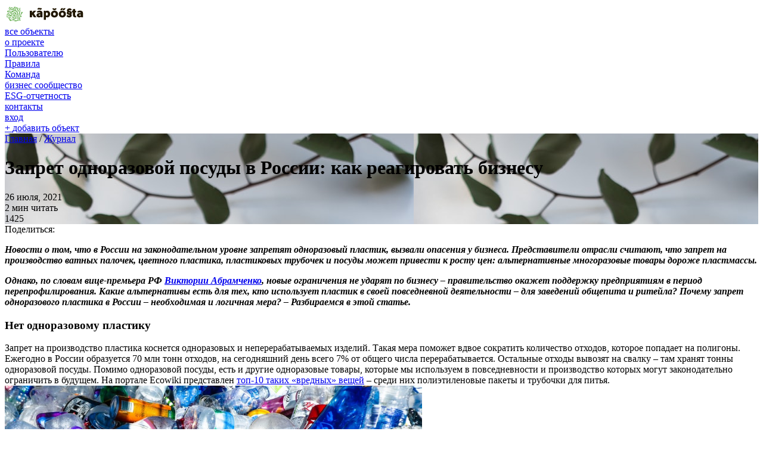

--- FILE ---
content_type: text/html; charset=utf-8
request_url: https://kapoosta.ru/journal/13/
body_size: 8565
content:
<!DOCTYPE html>
<html lang="ru">
<head>
	<meta http-equiv="Content-Type" content="text/html; charset=utf-8" />
	<meta name="viewport" content="width=device-width, initial-scale=1">
	<title>Запрет одноразовой посуды в России: как реагировать бизнесу</title>
	
		
	<link rel="stylesheet" href="/simplet/templates/kapoosta/css/styles.css?29">
	<script src="/simplet/templates/kapoosta/scripts/scripts.js?18"></script>
	<script src="/simplet/templates/kapoosta/scripts/dev.js?20"></script>
	<script src="https://maps.googleapis.com/maps/api/js?key=AIzaSyAdokh5HBAvG8m95KS6LGl6Qe8Oxc19KeA"></scriоpt>
	<script src="https://unpkg.com/@google/markerclustererplus@4.0.1/dist/markerclustererplus.min.js"></script>
	<link rel="shortcut icon" type="image/x-icon" href="/favicon.ico?2">
	
	<script type="text/javascript">!function(){var t=document.createElement("script");t.type="text/javascript",t.async=!0,t.src='https://vk.com/js/api/openapi.js?169',t.onload=function(){VK.Retargeting.Init("VK-RTRG-1505393-dL1Mr"),VK.Retargeting.Hit()},document.head.appendChild(t)}();</script><noscript><img src="https://vk.com/rtrg?p=VK-RTRG-1505393-dL1Mr" style="position:fixed; left:-999px;" alt=""/></noscript>
</head>
<body >
			<!-- Top.Mail.Ru counter -->
		<script type="text/javascript">
		var _tmr = window._tmr || (window._tmr = []);
		_tmr.push({id: "3350547", type: "pageView", start: (new Date()).getTime()});
		(function (d, w, id) {
		  if (d.getElementById(id)) return;
		  var ts = d.createElement("script"); ts.type = "text/javascript"; ts.async = true; ts.id = id;
		  ts.src = "https://top-fwz1.mail.ru/js/code.js";
		  var f = function () {var s = d.getElementsByTagName("script")[0]; s.parentNode.insertBefore(ts, s);};
		  if (w.opera == "[object Opera]") { d.addEventListener("DOMContentLoaded", f, false); } else { f(); }
		})(document, window, "tmr-code");
		</script>
		<noscript><div><img src="https://top-fwz1.mail.ru/counter?id=3350547;js=na" style="position:absolute;left:-9999px;" alt="Top.Mail.Ru" /></div></noscript>
		<!-- /Top.Mail.Ru counter -->

		<div class="wrapper">
			<div class="wrapper__body">
				<header class="header">
					<div class="header__inner">
						<div class="header__row">
															
							<div class="header__col header__col_logo">
								<a href="/">
									<img src="/simplet/templates/kapoosta/images/logo.svg" class="header__logo"/>
								</a>
							</div>

							<div class="header__col header__col_menu">
								<nav class="menu js-menu">
									<div class="menu__item">
										<a href="/objects/" class="menu__link ">все объекты</a>
									</div>
									<div class="menu__item">
										<a href="/about/for-user/" class="menu__link js-menu-item ">
											о проекте
											<span class="menu__down js-icon" data-icon="down"></span>
										</a>

										<div class="sub-menu menu__sub">
											<div class="sub-menu__corn"></div>
											<div>
												<a href="/about/for-user/" class="sub-menu__link ">Пользователю</a>
												<div class="sub-menu__hr"></div>
																								<a href="/about/rules/" class="sub-menu__link ">Правила</a>
																								<div class="sub-menu__hr"></div>
												<a href="/about/team/" class="sub-menu__link ">Команда</a>
											</div>
										</div>
									</div>
									<div class="menu__item">
										<a href="/for-eco-owners/" class="menu__link js-menu-item ">
											бизнес сообщество
											<span class="menu__down js-icon" data-icon="down"></span>
										</a>

										<div class="sub-menu menu__sub">
											<div class="sub-menu__corn"></div>
											<div>
												<a href="/journal/20/" class="sub-menu__link ">ESG-отчетность</a>
																							</div>
										</div>
									</div>
																		<div class="menu__item">
										<a href="/contacts/" class="menu__link ">контакты</a>
									</div>
																										</nav>
							</div>

							<div class="header__col">
								<div class="social header__social">
																		<a href="https://vk.com/greencivil" target="_blank" rel="nofollow" class="social__item social__item_vk js-icon" data-icon="vk"></a>
									<a href="https://t.me/kapoosta_ru" target="_blank" rel="nofollow" class="social__item social__item_tg js-icon" data-icon="tg2"></a>
																	</div>
							</div>

							<div class="header__col">
								<div class="menu header__authentication header__authentication">
																			<div class="menu__item">
																						<a href="/registration/" class="menu__link">вход</a>
										</div>
																	</div>

								<a href="/registration/" class="header__authentication-icon js-icon" data-icon="login"></a>
							</div>

							<div class="header__col">
								<a href="/lk/objects/new/" class="button button_plus">
									<span class="button__plus">+</span> <span class="button__text">добавить объект</span>
								</a>
							</div>
						</div>
					</div>
				</header>
		<div class="journal-detail">
		<div class="journal-detail__cabbage-bg">
			<div class="journal-detail__cabbage js-icon" data-icon="cabbage"></div>
		</div>

		<div class="journal-detail__inner">
			<div class="journal-detail__prolog" style="background-image: url('/uploads/files/ab2b/34/33/e037e83ce50838c9160c2e0cc762e422.jpeg');">
				<div class="breadcrumbs breadcrumbs_big breadcrumbs_white journal-detail__breadcrumbs">
					<a href="/">Главная</a> /  
					<a href="/journal/">Журнал</a>
				</div>

				<h1 class="h1_big h1_white journal-detail__h1">Запрет одноразовой посуды в России: как реагировать бизнесу</h1>

				<div class="meta meta_big journal-detail__meta">
											<div class="meta__item">26 июля, 2021</div> 
										<div class="meta__circle"></div>
											<div class="meta__item">
							<div class="meta__icon meta__icon_watch js-icon" data-icon="watch"></div>
							2 мин читать
						</div>
										<div class="meta__circle"></div>
					<div class="meta__item">
						<div class="meta__icon meta__icon_eye js-icon" data-icon="eye"></div>
						1425					</div>
				</div>
			</div>
			
			<div class="journal-detail__row">
				<div class="journal-detail__col journal-detail__col_left">
					<div class="share share_vertical">
						<div class="share__row">
							<div class="share__text">
								Поделиться:
							</div>
							<div class="js-share"></div>
						</div>
					</div>
				</div>

				<div class="journal-detail__col journal-detail__col_center">
					<div class="article article_air">
						<div class="article__prolog">
							<p><strong><em>Новости о том, что в России на законодательном уровне запретят одноразовый пластик, вызвали опасения у бизнеса. Представители отрасли считают, что запрет на производство ватных палочек, цветного пластика, пластиковых трубочек и посуды может привести к росту цен: альтернативные многоразовые товары дороже пластмассы.</em></strong></p>

<p><strong><em>Однако, по словам вице-премьера РФ <a href="https://tass.ru/ekonomika/11501591" rel="noopener" target="_blank">Виктории Абрамченко</a>, новые ограничения не ударят по бизнесу &ndash; правительство окажет поддержку предприятиям в период перепрофилирования. Какие альтернативы есть для тех, кто использует пластик в своей повседневной деятельности &ndash; для заведений общепита и ритейла? Почему запрет одноразового пластика в России &ndash; необходимая и логичная мера? &ndash; Разбираемся в этой статье.</em></strong></p>
						</div>

						<h3>Нет одноразовому пластику</h3>

<p>Запрет на производство пластика коснется одноразовых и неперерабатываемых изделий. Такая мера поможет вдвое сократить количество отходов, которое попадает на полигоны. Ежегодно в России образуется 70 млн тонн отходов, на сегодняшний день всего 7% от общего числа перерабатывается. Остальные отходы вывозят на свалку &ndash; там хранят тонны одноразовой посуды. Помимо одноразовой посуды, есть и другие одноразовые товары, которые мы используем в повседневности и производство которых могут законодательно ограничить в будущем. На портале Ecowiki представлен <a href="https://ecowiki.ru/top-10-vrednyh-veshhej-kotorye-my-ispolzuem-v-povsednevnosti/" rel="noopener" target="_blank">топ-10 таких &laquo;вредных&raquo; вещей</a> &ndash; среди них полиэтиленовые пакеты и трубочки для питья. <img alt="" class="aligncenter wp-image-9598" height="420" src="https://ecowiki.ru/wp-content/uploads/2021/07/image1-10.jpg" width="700" /></p>

<p>По словам Оксаны Бачиной, представителя ГК &laquo;Эколайн&raquo;, теоретически пластик можно переработать, однако на практике из общей массы можно извлечь только крупные предметы, такие как одноразовые тарелки. Вилки и трубочки не способна отсортировать даже современная автоматика. К тому же мощности прежде всего направлены на переработку ПЭТ-пластика, из которого делают бутылки.</p>

<h3>Чем заменить одноразовый пластик</h3>

<p>По оценке экспертов, 37% одноразовой посуды составляют отходы от фастфуда, поэтому в первую очередь альтернативу нужно будет искать владельцам кафе и ресторанов. Также одноразовые стаканчики используют в офисах, спортивных центрах, где можно набрать воду из бутылей. Однако это не станет большой проблемой для бизнеса, потому что есть доступные и более экологичные варианты, которые можно предложить сотрудникам и клиентам взамен одноразового пластика. Они способны уже сейчас минимизировать ущерб от возможных запретов. Представляем вам список таких вариантов:</p>

<p><strong>1. Откажитесь от одноразовых пластиковых стаканчиков.</strong></p>

<p>Не ставьте одноразовые стаканчики рядом с кулерами &ndash; предложите сотрудникам и клиентам пользоваться личными кружками или многоразовыми бутылками.<br />
<img alt="" class="aligncenter wp-image-9601" height="420" src="https://ecowiki.ru/wp-content/uploads/2021/07/image4-8.jpg" width="700" /></p>

<p><strong>2. Сделайте скидку на напитки в свою тару.</strong></p>

<p>Такая мера будет мотивировать клиентов переходить на многоразовые кружки и термосы. Вы можете присоединиться к инициативе <a href="http://mycupplease.ru" rel="noopener" target="_blank">My Cup, Please</a>, добавив свое заведение на <a href="http://mycupplease.ru/where/" rel="noopener" target="_blank">интернет-карту</a>, собравшую тех, кто наливает напитки в свою кружку.</p>

<p><strong>3. Введите плату за одноразовые стаканчики.</strong></p>

<p>Этот способ подойдет для заведений с продвинутой экологической позицией. Вы можете ввести плату за одноразовый стаканчик, не включая его в стоимость напитка. Например, в московской кофейне Flip, позиционирующей себя как Eco friendly coffeeshop, за то, чтобы кофе вам налили в одноразовый стаканчик, придется заплатить 10 рублей.</p>

<p><strong>4. Замените одноразовые пластиковые приборы на изделия из других материалов/многоразовые альтернативы.</strong></p>

<p>Самая распространенная альтернатива пластиковой посуде &ndash; изделия из плотной бумаги и картона. Также сейчас большое распространение получает экопосуда из растительных материалов &ndash; бамбука, сахарного тростника, кукурузного крахмала, пальмовых листьев. Возможно, в ближайшем будущем она станет повсеместно использоваться во всех общественных местах. На замену одноразовым пластиковым трубочкам для напитков можно предложить многоразовые железные трубочки или же совсем отказаться от трубочек.<br />
<img alt="" class="aligncenter wp-image-9600" height="420" src="https://ecowiki.ru/wp-content/uploads/2021/07/image3-10.jpg" width="700" /></p>

<p><strong>5. Введите в заведении систему залоговой тары.</strong></p>

<p>Такая инициатива подойдет сетевым заведениям. Так, в прошлом году сеть кофеен &laquo;Буше&raquo; ввела опцию залогового стаканчика. За 150 рублей покупатель может приобрести стакан и вернуть его при необходимости в любом из заведений сети, получив бонус на заказ.</p>

<h3>Как запрещают одноразовый пластик в других странах</h3>

<p>Разработка российского законопроекта о запрете одноразового пластика &ndash; продолжение общемировой тенденции. В Евросоюзе с 2021 года действуют ограничения на продажу ряда пластиковых изделий &ndash; столовых приборов (ложек, вилок, ножей и палочек для еды), одноразовых тарелок, соломинок для напитков, палочек для ушей, палочек для укрепления воздушных шариков, предметов из оксоразлагаемой пластмассы, пищевых контейнеров и емкостей для жидкостей из пенополистирола.</p>

<p>Запрет одноразовых приборов уже нашел отражение в искусстве. Немецкие дизайнеры Кай Линке и Питер Эккарт создали выставку <a href="https://style.rbc.ru/repost/60bf6e2b9a79477972b04755" rel="noopener" target="_blank">Spoon Archaeology</a> для показа на Лондонской биеннале дизайна (London Design Biennale). Они представили пластиковые ложки и вилки как археологический <a href="https://www.instagram.com/p/COr6BYrjTxT/?utm_source=ig_embed&amp;ig_rid=ad6fa228-5076-41c3-8a3d-36aeeda5603f" rel="noopener" target="_blank">артефакт</a>, который в наше время заменят экологически чистые материалы. Авторы работы собирали их в течение 20 лет.</p>

<p>Другие страны не запрещают продажу изделий из одноразового пластика, но вводят штрафы. В Буэнос-Айресе, столице Аргентины, за использование пластиковых трубочек для напитков заведение может заплатить штраф от 250 до 8 200 долларов или даже приостановить работу на срок от месяца до года. В Женеве за использование пластиковой посуды заведение могут оштрафовать на 100 франков; при повторном нарушении штраф удваивается.</p>

<p>Помимо одноразовой посуды, во многих странах также вводят запреты на производство и продажу одноразовых пакетов. В начале июня Верховная Рада Украины приняла <a href="https://lenta.ru/news/2021/06/01/pack_ua/" rel="noopener" target="_blank">законопроект</a>, предусматривающий запрет одноразовых пакетов, за исключением небольших упаковок для мяса и рыбы и тех, которые применяют для первичного хранения сыпучих изделий. <img alt="" class="aligncenter wp-image-9599" height="420" src="https://ecowiki.ru/wp-content/uploads/2021/07/image2-10.jpg" width="700" /></p>

<p>Запрет одноразового пластика в России &ndash; часть законопроекта о новой концепции РОП (расширенной ответственности производителя). Эта концепция была введена в 2014 году как один из механизмов, призванный снизить количество отходов и мотивировать производителей предпринимать действия по утилизации упаковки от своих товаров.</p>

<p>Согласно новой концепции РОП, с января 2022 года производители должны будут выбрать из трех вариантов: самостоятельно утилизировать пластик, заключить договор с утилизатором или платить экосбор. При этом для упаковки устанавливается стопроцентный норматив утилизации, для других категорий норматив будет ежегодно увеличиваться на 10 процентов.</p>

<p>Теперь не просто модно быть экологичным, теперь это необходимость. Малый, средний и крупный бизнес уже сейчас может использовать новые решения, позволяющие России уверенно двигаться в сторону экологизации.</p>

<p style="text-align: right;"><em>Елизавета Таирова<br />
Картинки: UnPlash.com</em></p>
					</div>
				</div>
				
				<div class="journal-detail__col journal-detail__col_right">
					
				</div>
			</div>
		</div>
	</div>
			</div>
		<footer class="footer wrapper__footer">
			<div class="cabbage cabbage_footer js-icon" data-icon="cabbage"></div>
			<div class="footer__inner">
				<div class="footer__row">
					<div class="footer__col">
						<div class="footer__about">
							<a href="/" class="footer__logo">
								<img src="/simplet/templates/kapoosta/images/logo_white.svg"/>
							</a>

							<div class="footer__slogan">
								Федеральный гид по&nbsp;экообъектам, услугам и&nbsp;мероприятиям.
							</div>
						</div>

						<div class="footer__hr footer__hr_mobile"></div>

						<div class="footer-mailer footer__mailer">
							<div class="footer-mailer__title">Подписка на&nbsp;новости</div>
							<form method="post" class="js-mailer">
								<div class="footer-mailer__form">
									<input type="hidden" name="act" value="mailer" />
									<div class="footer-mailer__icon js-icon" data-icon="mail"></div>
									<input type="text" name="email" placeholder="vash@email.ru" class="footer-mailer__input" data-needed="1" data-control="email" data-error-class="footer-mailer__input_error" />
									<button type="submit" class="footer-mailer__submit">подписаться</button>
								</div>

								<div class="footer-mailer__checkbox-container">
									<input name="confirm" value="1" type="checkbox" class="js-checkbox" data-class="checkbox_white footer-mailer__checkbox" id="footer-mailing"/>
									<label for="footer-mailing" class="footer-mailer__label">
										Хочу <a href="/newsletter-policy/" target="_blank">получать рассылку с&nbsp;новостями</a>
									</label>
								</div>
							</form>
							<div class="footer-mailer__error js-mailer-error">Неверно указан e-mail</div>
							<div class="footer-mailer__error js-mailer-confirm-error">Не&nbsp;можем продолжить без вашего согласия</div>
							<div class="footer-mailer__success js-mailer-success">Успешно подписаны!</div>
						</div>
					</div>

					<div class="footer__hr footer__hr_mobile"></div>

					<div class="footer__col footer__col_menu">
						<nav class="footer-menu">
							<div class="footer-menu__row">
								<div class="footer-menu__col">
									<div class="footer-menu__item">
										<a href="/about/for-user/" class="footer-menu__link">О проекте</a>
									</div>
									<div class="footer-menu__item footer-menu__item_sub">
										<a href="/about/for-user/" class="footer-menu__link footer-menu__link_sub">Пользователю</a>
									</div>
									<div class="footer-menu__item footer-menu__item_sub">
										<a href="/for-eco-owners/" class="footer-menu__link footer-menu__link_sub">Бизнес сообщество</a>
									</div>
									<div class="footer-menu__item footer-menu__item_sub">
										<a href="/about/rules/" class="footer-menu__link footer-menu__link_sub">Правила</a>
									</div>
																	</div>
								<div class="footer-menu__col">
									<div class="footer-menu__item footer-menu__item_sub">
										<a href="/about/team/" class="footer-menu__link footer-menu__link_sub">Команда</a>
									</div>
									<div class="footer-menu__item">
										<a href="/journal/" class="footer-menu__link">Журнал</a>
									</div>
																		<div class="footer-menu__item">
										<a href="/events/" class="footer-menu__link">Мероприятия</a>
									</div>
									<div class="footer-menu__item">
										<a href="/contacts/" class="footer-menu__link">Контакты</a>
									</div>
								</div>
							</div>
						</nav>
					</div>

					<div class="footer__hr footer__hr_mobile"></div>

					<div class="footer__col">
						<div class="footer__mail">
							Есть вопросы, пожелания и&nbsp;предложения?
							<div class="footer__mail-colored">Пишите: <a href="mailto:info@kapoosta.ru">info@kapoosta.ru</a></div>
						</div>

						<div class="footer__social-container">
							<div class="footer__social-title">Соцсети</div>
							<div class="social social_white footer__social">
																<a href="https://vk.com/greencivil" target="_blank" rel="nofollow" class="social__item social__item_vk js-icon" data-icon="vk"></a>
								<a href="https://t.me/kapoosta_ru" target="_blank" rel="nofollow" class="social__item social__item_tg js-icon" data-icon="tg2"></a>
															</div>
						</div>
					</div>

					<div class="footer__col footer__col_logos footer__col_mobile">
						<a href="http://ecamir.ru/" target="_blank" class="footer__partner">
							<img src="/simplet/templates/kapoosta/images/logo_eca.svg" />
						</a>
						<a href="http://erafoundation.ru/" target="_blank" class="footer__partner">
							<img src="/simplet/templates/kapoosta/images/logo_era.svg" />
						</a>
					</div>
				</div>
				<div class="footer__hr"></div>
				<div class="footer__row">
					<div class="footer__col footer__col_info">
						<div class="footer__info js-icon" data-icon="info"></div>

						<div>
							<div class="footer__white-text">
								Входя на&nbsp;сайт, вы&nbsp;даете свое согласие на&nbsp;обработку ваших персональных данных в&nbsp;соответствии с&nbsp;ФЗ&nbsp;РФ&nbsp;от&nbsp;27.07.2006&nbsp;г. &#8470;&nbsp;152-ФЗ
							</div>

							<div class="footer__green-text">
								<a href="/newsletter-policy/" target="_blank">Политика рассылок</a>&nbsp;&nbsp;|&nbsp; <a href="/personal-data/" target="_blank">Согласие на&nbsp;обработку персональных данных</a>&nbsp;&nbsp;|&nbsp;
								<a href="/use-agreement/" target="_blank">Соглашение об&nbsp;использовании сайта</a>&nbsp;&nbsp;|&nbsp; <a href="/policy/" target="_blank">Политика в&nbsp;отношении обработки персональных данных</a><br/>
							</div>
						</div>
					</div>
									</div>
			</div>
		</footer>
	</div>
	
	<div class="is-desktop js-is-desktop"></div>
	<div class="is-mobile js-is-mobile"></div>

	<script src="/simplet/templates/kapoosta/scripts/icons.js?9"></script>
	
	<script type="text/javascript" src="https://yastatic.net/es5-shims/0.0.2/es5-shims.min.js"></script>
	<script type="text/javascript" src="https://yastatic.net/share2/share.js"></script>
	
	<!-- Global site tag (gtag.js) - Google Analytics -->
	<script async src="https://www.googletagmanager.com/gtag/js?id=UA-133222535-3"></script>
	<script>
	 window.dataLayer = window.dataLayer || [];
	 function gtag(){dataLayer.push(arguments);}
	 gtag('js', new Date());

	 gtag('config', 'UA-133222535-3');
	</script>
	<!-- Yandex.Metrika counter -->
	<script type="text/javascript" >
	   (function(m,e,t,r,i,k,a){m[i]=m[i]||function(){(m[i].a=m[i].a||[]).push(arguments)};
	   m[i].l=1*new Date();k=e.createElement(t),a=e.getElementsByTagName(t)[0],k.async=1,k.src=r,a.parentNode.insertBefore(k,a)})
	   (window, document, "script", "https://mc.yandex.ru/metrika/tag.js", "ym");

	   ym(46126917, "init", {
			clickmap:true,
			trackLinks:true,
			accurateTrackBounce:true,
			webvisor:true,
			ecommerce:"dataLayer"
	   });
	</script>
	<noscript><div><img src="https://mc.yandex.ru/watch/46126917" style="position:absolute; left:-9999px;" alt="" /></div></noscript>
	<!-- /Yandex.Metrika counter -->
	
	<style>
		.field-error {
			font-size: 10px;
			margin-top: -5px;
			margin-bottom: 10px;
			color: red;
		}
		
		.subsections__points {
			position: absolute;
			font-size: 8px;
			color: #73B55F;
			display: flex;
			align-items: center;
			justify-content: center;
			top: 5px;
			right: 5px;
		}
	</style>
</body>
</html>